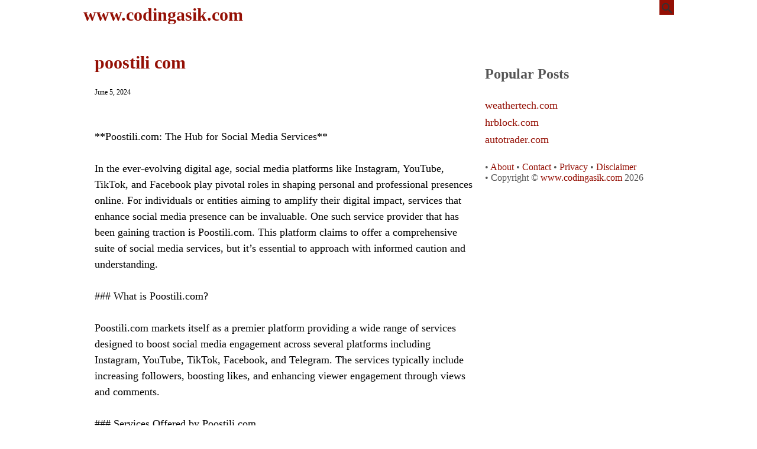

--- FILE ---
content_type: text/html; charset=utf-8
request_url: https://www.google.com/recaptcha/api2/aframe
body_size: 267
content:
<!DOCTYPE HTML><html><head><meta http-equiv="content-type" content="text/html; charset=UTF-8"></head><body><script nonce="Ai1Nd_z1-LIpySa-LJQVRA">/** Anti-fraud and anti-abuse applications only. See google.com/recaptcha */ try{var clients={'sodar':'https://pagead2.googlesyndication.com/pagead/sodar?'};window.addEventListener("message",function(a){try{if(a.source===window.parent){var b=JSON.parse(a.data);var c=clients[b['id']];if(c){var d=document.createElement('img');d.src=c+b['params']+'&rc='+(localStorage.getItem("rc::a")?sessionStorage.getItem("rc::b"):"");window.document.body.appendChild(d);sessionStorage.setItem("rc::e",parseInt(sessionStorage.getItem("rc::e")||0)+1);localStorage.setItem("rc::h",'1769019207772');}}}catch(b){}});window.parent.postMessage("_grecaptcha_ready", "*");}catch(b){}</script></body></html>

--- FILE ---
content_type: application/javascript; charset=utf-8
request_url: https://fundingchoicesmessages.google.com/f/AGSKWxV9Ovbg5wIbdufveWhO6bqcb6TM3fonung-wW13uUko77eALwPSplHyDJR3aAPMMXrCoifVn-y2FerSQgxTWYqdevae4fd0_t6izj2LzoZEZ8Lx8BDrDvdTgbEvJIDB_0Ms92d0E-bL48XTtUNQ_MTdb2e_i8VX_CBIrwxEekWPIETmBqaarNJd8bJ2/_-adspot-/advertise.-amazon-ads//AdsAjaxRefresh./adv_link.
body_size: -1290
content:
window['0a033a29-8198-4b66-b326-35ea0e9bbcfa'] = true;